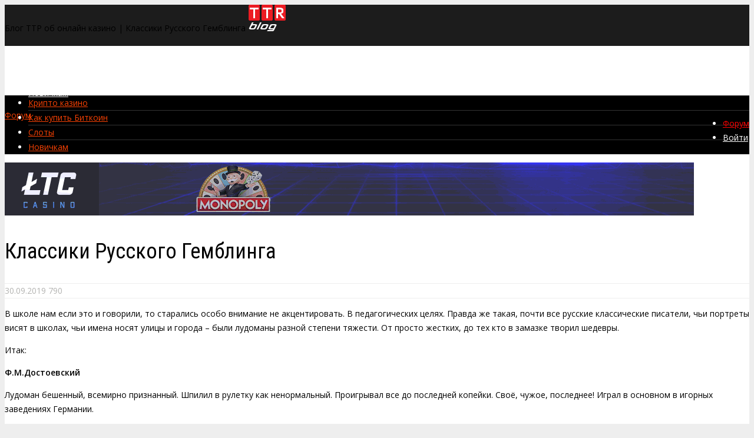

--- FILE ---
content_type: text/html; charset=UTF-8
request_url: https://ttrblog.ru/klassiki-russkogo-gemblinga/
body_size: 19414
content:
<!DOCTYPE html>
<html dir="ltr" lang="ru-RU" id="arve"
	prefix="og: https://ogp.me/ns#" >
<head>
<meta charset="UTF-8">
<meta name="viewport" content="width=device-width, initial-scale=1"><title>Классики Русского Гемблинга</title>
                        <script>
                            /* You can add more configuration options to webfontloader by previously defining the WebFontConfig with your options */
                            if ( typeof WebFontConfig === "undefined" ) {
                                WebFontConfig = new Object();
                            }
                            WebFontConfig['google'] = {families: ['Open+Sans:400,600', 'Roboto+Condensed:400', 'Roboto:400&amp;subset=latin,cyrillic-ext']};

                            (function() {
                                var wf = document.createElement( 'script' );
                                wf.src = 'https://ajax.googleapis.com/ajax/libs/webfont/1.5.3/webfont.js';
                                wf.type = 'text/javascript';
                                wf.async = 'true';
                                var s = document.getElementsByTagName( 'script' )[0];
                                s.parentNode.insertBefore( wf, s );
                            })();
                        </script>
                        
		<!-- All in One SEO 4.4.2 - aioseo.com -->
		<meta name="robots" content="max-image-preview:large" />
		<link rel="canonical" href="https://ttrblog.ru/klassiki-russkogo-gemblinga/" />
		<meta name="generator" content="All in One SEO (AIOSEO) 4.4.2" />
		<meta property="og:locale" content="ru_RU" />
		<meta property="og:site_name" content="Блог ТТР об онлайн казино | На моем блоги вы найдете всю информацию об онлайн казино, слотах, а так же форум игроков." />
		<meta property="og:type" content="article" />
		<meta property="og:title" content="Классики Русского Гемблинга" />
		<meta property="og:url" content="https://ttrblog.ru/klassiki-russkogo-gemblinga/" />
		<meta property="article:published_time" content="2019-09-30T00:48:04+00:00" />
		<meta property="article:modified_time" content="2019-09-30T00:48:04+00:00" />
		<meta name="twitter:card" content="summary" />
		<meta name="twitter:title" content="Классики Русского Гемблинга" />
		<meta name="google" content="nositelinkssearchbox" />
		<script type="application/ld+json" class="aioseo-schema">
			{"@context":"https:\/\/schema.org","@graph":[{"@type":"Article","@id":"https:\/\/ttrblog.ru\/klassiki-russkogo-gemblinga\/#article","name":"\u041a\u043b\u0430\u0441\u0441\u0438\u043a\u0438 \u0420\u0443\u0441\u0441\u043a\u043e\u0433\u043e \u0413\u0435\u043c\u0431\u043b\u0438\u043d\u0433\u0430","headline":"\u041a\u043b\u0430\u0441\u0441\u0438\u043a\u0438 \u0420\u0443\u0441\u0441\u043a\u043e\u0433\u043e \u0413\u0435\u043c\u0431\u043b\u0438\u043d\u0433\u0430","author":{"@id":"https:\/\/ttrblog.ru\/forum\/members\/10508\/#postings#author"},"publisher":{"@id":"https:\/\/ttrblog.ru\/#person"},"image":{"@type":"ImageObject","url":"https:\/\/ttrblog.ru\/wp-content\/uploads\/2019\/09\/the-gambler.jpg","width":200,"height":150},"datePublished":"2019-09-30T00:48:04+03:00","dateModified":"2019-09-30T00:48:04+03:00","inLanguage":"ru-RU","commentCount":1,"mainEntityOfPage":{"@id":"https:\/\/ttrblog.ru\/klassiki-russkogo-gemblinga\/#webpage"},"isPartOf":{"@id":"https:\/\/ttrblog.ru\/klassiki-russkogo-gemblinga\/#webpage"},"articleSection":"\u0411\u0435\u0437 \u0440\u0443\u0431\u0440\u0438\u043a\u0438"},{"@type":"BreadcrumbList","@id":"https:\/\/ttrblog.ru\/klassiki-russkogo-gemblinga\/#breadcrumblist","itemListElement":[{"@type":"ListItem","@id":"https:\/\/ttrblog.ru\/#listItem","position":1,"item":{"@type":"WebPage","@id":"https:\/\/ttrblog.ru\/","name":"Home","description":"\u041d\u0430 \u043c\u043e\u0435\u043c \u0431\u043b\u043e\u0433\u0438 \u0432\u044b \u043d\u0430\u0439\u0434\u0435\u0442\u0435 \u0432\u0441\u044e \u0438\u043d\u0444\u043e\u0440\u043c\u0430\u0446\u0438\u044e \u043e\u0431 \u043e\u043d\u043b\u0430\u0439\u043d \u043a\u0430\u0437\u0438\u043d\u043e, \u0441\u043b\u043e\u0442\u0430\u0445, \u0430 \u0442\u0430\u043a \u0436\u0435 \u0444\u043e\u0440\u0443\u043c \u0438\u0433\u0440\u043e\u043a\u043e\u0432.","url":"https:\/\/ttrblog.ru\/"},"nextItem":"https:\/\/ttrblog.ru\/klassiki-russkogo-gemblinga\/#listItem"},{"@type":"ListItem","@id":"https:\/\/ttrblog.ru\/klassiki-russkogo-gemblinga\/#listItem","position":2,"item":{"@type":"WebPage","@id":"https:\/\/ttrblog.ru\/klassiki-russkogo-gemblinga\/","name":"\u041a\u043b\u0430\u0441\u0441\u0438\u043a\u0438 \u0420\u0443\u0441\u0441\u043a\u043e\u0433\u043e \u0413\u0435\u043c\u0431\u043b\u0438\u043d\u0433\u0430","url":"https:\/\/ttrblog.ru\/klassiki-russkogo-gemblinga\/"},"previousItem":"https:\/\/ttrblog.ru\/#listItem"}]},{"@type":"Person","@id":"https:\/\/ttrblog.ru\/forum\/members\/10508\/#postings#author","url":"https:\/\/ttrblog.ru\/forum\/members\/10508\/#postings","name":"Trifonoff"},{"@type":"Person","@id":"https:\/\/ttrblog.ru\/#person","name":"TTR"},{"@type":"WebPage","@id":"https:\/\/ttrblog.ru\/klassiki-russkogo-gemblinga\/#webpage","url":"https:\/\/ttrblog.ru\/klassiki-russkogo-gemblinga\/","name":"\u041a\u043b\u0430\u0441\u0441\u0438\u043a\u0438 \u0420\u0443\u0441\u0441\u043a\u043e\u0433\u043e \u0413\u0435\u043c\u0431\u043b\u0438\u043d\u0433\u0430","inLanguage":"ru-RU","isPartOf":{"@id":"https:\/\/ttrblog.ru\/#website"},"breadcrumb":{"@id":"https:\/\/ttrblog.ru\/klassiki-russkogo-gemblinga\/#breadcrumblist"},"author":{"@id":"https:\/\/ttrblog.ru\/forum\/members\/10508\/#postings#author"},"creator":{"@id":"https:\/\/ttrblog.ru\/forum\/members\/10508\/#postings#author"},"image":{"@type":"ImageObject","url":"https:\/\/ttrblog.ru\/wp-content\/uploads\/2019\/09\/the-gambler.jpg","@id":"https:\/\/ttrblog.ru\/#mainImage","width":200,"height":150},"primaryImageOfPage":{"@id":"https:\/\/ttrblog.ru\/klassiki-russkogo-gemblinga\/#mainImage"},"datePublished":"2019-09-30T00:48:04+03:00","dateModified":"2019-09-30T00:48:04+03:00"},{"@type":"WebSite","@id":"https:\/\/ttrblog.ru\/#website","url":"https:\/\/ttrblog.ru\/","name":"\u0411\u043b\u043e\u0433 \u0422\u0422\u0420 \u043e\u0431 \u043e\u043d\u043b\u0430\u0439\u043d \u043a\u0430\u0437\u0438\u043d\u043e","description":"\u041d\u0430 \u043c\u043e\u0435\u043c \u0431\u043b\u043e\u0433\u0438 \u0432\u044b \u043d\u0430\u0439\u0434\u0435\u0442\u0435 \u0432\u0441\u044e \u0438\u043d\u0444\u043e\u0440\u043c\u0430\u0446\u0438\u044e \u043e\u0431 \u043e\u043d\u043b\u0430\u0439\u043d \u043a\u0430\u0437\u0438\u043d\u043e, \u0441\u043b\u043e\u0442\u0430\u0445, \u0430 \u0442\u0430\u043a \u0436\u0435 \u0444\u043e\u0440\u0443\u043c \u0438\u0433\u0440\u043e\u043a\u043e\u0432.","inLanguage":"ru-RU","publisher":{"@id":"https:\/\/ttrblog.ru\/#person"}}]}
		</script>
		<!-- All in One SEO -->

<link rel="amphtml" href="https://ttrblog.ru/klassiki-russkogo-gemblinga/amp/" /><link rel='dns-prefetch' href='//s.w.org' />
		<script type="text/javascript">
			window._wpemojiSettings = {"baseUrl":"https:\/\/s.w.org\/images\/core\/emoji\/13.1.0\/72x72\/","ext":".png","svgUrl":"https:\/\/s.w.org\/images\/core\/emoji\/13.1.0\/svg\/","svgExt":".svg","source":{"concatemoji":"https:\/\/ttrblog.ru\/wp-includes\/js\/wp-emoji-release.min.js?ver=5.8.2"}};
			!function(e,a,t){var n,r,o,i=a.createElement("canvas"),p=i.getContext&&i.getContext("2d");function s(e,t){var a=String.fromCharCode;p.clearRect(0,0,i.width,i.height),p.fillText(a.apply(this,e),0,0);e=i.toDataURL();return p.clearRect(0,0,i.width,i.height),p.fillText(a.apply(this,t),0,0),e===i.toDataURL()}function c(e){var t=a.createElement("script");t.src=e,t.defer=t.type="text/javascript",a.getElementsByTagName("head")[0].appendChild(t)}for(o=Array("flag","emoji"),t.supports={everything:!0,everythingExceptFlag:!0},r=0;r<o.length;r++)t.supports[o[r]]=function(e){if(!p||!p.fillText)return!1;switch(p.textBaseline="top",p.font="600 32px Arial",e){case"flag":return s([127987,65039,8205,9895,65039],[127987,65039,8203,9895,65039])?!1:!s([55356,56826,55356,56819],[55356,56826,8203,55356,56819])&&!s([55356,57332,56128,56423,56128,56418,56128,56421,56128,56430,56128,56423,56128,56447],[55356,57332,8203,56128,56423,8203,56128,56418,8203,56128,56421,8203,56128,56430,8203,56128,56423,8203,56128,56447]);case"emoji":return!s([10084,65039,8205,55357,56613],[10084,65039,8203,55357,56613])}return!1}(o[r]),t.supports.everything=t.supports.everything&&t.supports[o[r]],"flag"!==o[r]&&(t.supports.everythingExceptFlag=t.supports.everythingExceptFlag&&t.supports[o[r]]);t.supports.everythingExceptFlag=t.supports.everythingExceptFlag&&!t.supports.flag,t.DOMReady=!1,t.readyCallback=function(){t.DOMReady=!0},t.supports.everything||(n=function(){t.readyCallback()},a.addEventListener?(a.addEventListener("DOMContentLoaded",n,!1),e.addEventListener("load",n,!1)):(e.attachEvent("onload",n),a.attachEvent("onreadystatechange",function(){"complete"===a.readyState&&t.readyCallback()})),(n=t.source||{}).concatemoji?c(n.concatemoji):n.wpemoji&&n.twemoji&&(c(n.twemoji),c(n.wpemoji)))}(window,document,window._wpemojiSettings);
		</script>
		<style type="text/css">
img.wp-smiley,
img.emoji {
	display: inline !important;
	border: none !important;
	box-shadow: none !important;
	height: 1em !important;
	width: 1em !important;
	margin: 0 .07em !important;
	vertical-align: -0.1em !important;
	background: none !important;
	padding: 0 !important;
}
</style>
	<link rel='stylesheet' id='wp-block-library-css'  href='https://ttrblog.ru/wp-includes/css/dist/block-library/style.min.css?ver=5.8.2' type='text/css' media='all' />
<link rel='stylesheet' id='dashicons-css'  href='https://ttrblog.ru/wp-includes/css/dashicons.min.css?ver=5.8.2' type='text/css' media='all' />
<link rel='stylesheet' id='post-views-counter-frontend-css'  href='https://ttrblog.ru/wp-content/plugins/post-views-counter/css/frontend.css?ver=1.3.2' type='text/css' media='all' />
<link rel='stylesheet' id='wpapi-json-reader-css'  href='https://ttrblog.ru/wp-content/plugins/wp-api-json-reader/styles.css?ver=5.8.2' type='text/css' media='all' />
<link rel='stylesheet' id='wpdiscuz-frontend-css-css'  href='https://ttrblog.ru/wp-content/plugins/wpdiscuz/files/css/wpdiscuz.min.css?ver=5.8.2' type='text/css' media='all' />
<link rel='stylesheet' id='wpdiscuz-modal-box-css-css'  href='https://ttrblog.ru/wp-content/plugins/wpdiscuz/files/third-party/modal-box/modal-box.min.css?ver=5.8.2' type='text/css' media='all' />
<link rel='stylesheet' id='wpdiscuz-validator-style-css'  href='https://ttrblog.ru/wp-content/plugins/wpdiscuz/files/css/fv.min.css?ver=5.8.2' type='text/css' media='all' />
<link rel='stylesheet' id='wpdiscuz-tooltipster-style-css'  href='https://ttrblog.ru/wp-content/plugins/wpdiscuz/files/third-party/tooltipster/css/tooltipster.min.css?ver=5.8.2' type='text/css' media='all' />
<link rel='stylesheet' id='xenword-style-css'  href='https://ttrblog.ru/wp-content/plugins/xenword-3.0.2.03/WordPress/includes/../public/css/xenword-public.css?ver=5.8.2' type='text/css' media='all' />
<link rel='stylesheet' id='gp-parent-style-css'  href='https://ttrblog.ru/wp-content/themes/gauge/style.css?ver=5.8.2' type='text/css' media='all' />
<link rel='stylesheet' id='gp-style-css'  href='https://ttrblog.ru/wp-content/themes/gauge-child/style.css?ver=5.8.2' type='text/css' media='all' />
<link rel='stylesheet' id='gp-font-awesome-css'  href='https://ttrblog.ru/wp-content/themes/gauge/lib/fonts/font-awesome/css/font-awesome.min.css?ver=5.8.2' type='text/css' media='all' />
<link rel='stylesheet' id='gp-animations-css'  href='https://ttrblog.ru/wp-content/themes/gauge/lib/css/animations.css?ver=5.8.2' type='text/css' media='all' />
<link rel='stylesheet' id='video-js-css'  href='https://ttrblog.ru/wp-content/plugins/video-embed-thumbnail-generator/video-js/v5/video-js.min.css?ver=5.20.5' type='text/css' media='all' />
<link rel='stylesheet' id='video-js-kg-skin-css'  href='https://ttrblog.ru/wp-content/plugins/video-embed-thumbnail-generator/video-js/v5/kg-video-js-skin.css?ver=4.7.3' type='text/css' media='all' />
<link rel='stylesheet' id='kgvid_video_styles-css'  href='https://ttrblog.ru/wp-content/plugins/video-embed-thumbnail-generator/css/kgvid_styles.css?ver=4.7.3' type='text/css' media='all' />
<link rel='stylesheet' id='crb-template-css'  href='https://ttrblog.ru/wp-content/plugins/cherrylink/css/crb-template-simple-important.css?ver=5.8.2' type='text/css' media='all' />
<link rel='stylesheet' id='crb-template-override-css'  href='https://ttrblog.ru/wp-content/plugins/cherrylink/css/crb-template-admin-options.css?ver=5.8.2' type='text/css' media='all' />
<style id='crb-template-override-inline-css' type='text/css'>

                .crb-container {
                    display: grid !important;
                    grid-template-columns: 1fr 1fr 1fr !important;
                    grid-column-gap: 20px !important; 
                }
                @media screen and (max-width: 40em) {
                .crb-container {
                    grid-template-columns: 1fr 1fr !important;
                    grid-column-gap: 10px !important; 
                }
            }
</style>
<script type='text/javascript' src='https://ttrblog.ru/wp-includes/js/jquery/jquery.min.js?ver=3.6.0' id='jquery-core-js'></script>
<script type='text/javascript' src='https://ttrblog.ru/wp-includes/js/jquery/jquery-migrate.min.js?ver=3.3.2' id='jquery-migrate-js'></script>
<script type='text/javascript' src='https://ttrblog.ru/wp-content/plugins/wpdiscuz/files/js/validator.min.js?ver=1.0.0' id='wpdiscuz-validator-js-js'></script>
<script type='text/javascript' src='https://ttrblog.ru/wp-content/plugins/wpdiscuz/files/js/jquery.cookie.min.js?ver=1.4.1' id='wpdiscuz-cookie-js-js'></script>
<script type='text/javascript' src='https://ttrblog.ru/wp-content/plugins/wpdiscuz/files/third-party/tooltipster/js/jquery.tooltipster.min.js?ver=1.2' id='wpdiscuz-tooltipster-js-js'></script>
<script type='text/javascript' src='https://ttrblog.ru/wp-content/plugins/wpdiscuz/files/js/jquery.autogrowtextarea.min.js?ver=3.0' id='autogrowtextarea-js-js'></script>
<script type='text/javascript' src='https://ttrblog.ru/wp-content/plugins/wpdiscuz/files/js/wc-frontend.min.js?ver=5.8.2' id='wpdiscuz-frontend-js-js'></script>
<script type='text/javascript' id='wpdiscuz-ajax-js-js-extra'>
/* <![CDATA[ */
var wc_ajax_obj = {"url":"https:\/\/ttrblog.ru\/wp-admin\/admin-ajax.php"};
/* ]]> */
</script>
<script type='text/javascript' src='https://ttrblog.ru/wp-content/plugins/wpdiscuz/files/js/wc-ajax.min.js?ver=3.2.6' id='wpdiscuz-ajax-js-js'></script>
            <style type="text/css"> .wc_new_comment{ background:#C50E4F;} #wpcomm .wc_new_comment_and_replies .wc_new_reply{background:#C50E4F;}#wpcomm .wc-form-wrapper{background:#f9f9f9;} #wpcomm .wc_manage_subscribtions {color: #C50E4F; }#wpcomm textarea, #wpcomm input[type="text"], #wpcomm input[type="email"], #wpcomm input[type="password"], #wpcomm input[type="url"]{ border:#d9d9d9 1px solid;}#wpcomm .wc-comment .wc-comment-right{ background:#fefefe;} #wpcomm .wc-reply .wc-comment-right{ background:#f8f8f8; }#wpcomm .wc-comment-text{ font-size:14px;color:#555;} #wpcomm .wc-comment-author{ color:#C50E4F; }#wpcomm .wc-comment-author a{ color:#C50E4F;} #wpcomm .wc-comment-label{ background:#C50E4F; }  #wpcomm .wc-comment-footer a, #wpcomm .wc-comment-footer span.wc_editable_comment,  #wpcomm .wc-comment-footer span.wc_save_edited_comment, #wpcomm span.wc_cancel_edit { color:#666666; }  #wpcomm .wc-comment-footer .wc-vote-result{ background:#666666;} #wpcomm .wc-reply-link, #wpcomm .wc-vote-link, #wpcomm .wc-share-link {color: #666666; }.wc-load-more-submit {border: 1px solid #d9d9d9;} #wc_openModalFormAction > div#wc_response_info a.close {  background: url("https://ttrblog.ru/wp-content/plugins/wpdiscuz/files/img/x.png") no-repeat;}#wpcomm .wc-comment.wc-comment-right.wc_new_loaded_comment {background: rgb(255,250,214);} .comments-area{width:auto; margin: 0 auto;}


#wpcomm .wc-post-author > .wc-comment-right{ background-color: #eafff7!important; } </style>
            <link rel="shortcut icon" href="/favicon.ico" /><link rel="icon" href="/favicon.ico" type="image/vnd.microsoft.icon" /><link rel="icon" type="image/png" href="https://ttrblog.ru/wp-content/uploads/2015/05/favicon3.png" /><style>
#fixed-header-padding{padding-top: 70px;}
#logo img{width: 65px; height: 45px;}
.large-header .gp-container{padding-top: 155px;padding-bottom: 50px;}
.gp-active{color: #5FA2A5;}
.gp-theme #bbpress-forums ul.bbp-lead-topic,.gp-theme #bbpress-forums ul.bbp-topics,.gp-theme #bbpress-forums ul.bbp-forums,.gp-theme #bbpress-forums ul.bbp-replies,.gp-theme #bbpress-forums ul.bbp-search-results,.gp-theme #bbpress-forums li.bbp-header,.gp-theme #bbpress-forums li.bbp-footer,.gp-theme #bbpress-forums li.bbp-ul.forum,.gp-theme #bbpress-forums li.bbp-ul.topic,.gp-theme #bbpress-forums .bbp-forums-list,.gp-theme #bbpress-forums li.bbp-body ul.forum,.gp-theme #bbpress-forums li.bbp-body ul.topic div.bbp-forum-header,.gp-theme div.bbp-topic-header,.gp-theme div.bbp-reply-header{border-color: #eee;}
.score-spinner{
background: #e60000;
background: -moz-linear-gradient(#e63900 0%,#E6730040%);
background: -webkit-gradient(color-stop(0%,#e63900 ), color-stop(40%,#E67300 ));
background: -webkit-linear-gradient(#e63900  0%,#E67300  40%);
background: -o-linear-gradient(#e63900  0%,#E67300  40%);
background: -ms-linear-gradient(#e63900  0%,#E67300 40%);
background: linear-gradient(#e63900  0%,#E67300 40%);
filter: progid:DXImageTransform.Microsoft.gradient( startColorstr="#E67300", endColorstr="#e63900",GradientType=1 );
}
.no-score-clip-1 .score-spinner{
background: #e60000;
background: -moz-linear-gradient(#e60000 0%,#e6390040%);
background: -webkit-gradient(color-stop(0%,#e60000 ), color-stop(40%,#e63900 ));
background: -webkit-linear-gradient(#e60000  0%,#e63900  40%);
background: -o-linear-gradient(#e60000  0%,#e63900  40%);
background: -ms-linear-gradient(#e60000  0%,#e63900 40%);
background: linear-gradient(#e60000  0%,#e63900 40%);
filter: progid:DXImageTransform.Microsoft.gradient( startColorstr="#e63900", endColorstr="#e60000",GradientType=1 );
}
.no-score-clip-2 .score-filler{
background: #e60000;
background: -moz-linear-gradient(#E67300 0%,#e6390040%);
background: -webkit-gradient(color-stop(0%,#E67300 ), color-stop(40%,#e63900 ));
background: -webkit-linear-gradient(#E67300  0%,#e63900  40%);
background: -o-linear-gradient(#E67300  0%,#e63900  40%);
background: -ms-linear-gradient(#E67300  0%,#e63900 40%);
background: linear-gradient(#E67300  0%,#e63900 40%);
filter: progid:DXImageTransform.Microsoft.gradient( startColorstr="#e63900", endColorstr="#E67300",GradientType=1 );
}
select{background-color: #fff;}
.gp-responsive #sidebar{border-color: #ddd;}
.gp-slider .slide-image {
height: 450px;
}@media only screen and (max-width: 1023px) {
	.gp-responsive #main-header {height: 70px!important;}
	.gp-responsive #fixed-header-padding {padding-top: 70px!important;}
	.gp-responsive #logo {margin: 0px 0px 0px 0px; width: 65px; height: 45px;}
	.gp-responsive #logo img {width: 65px; height: 45px;}
	.gp-responsive:not(.gp-no-large-title).gp-header-overlay #mobile-nav {padding-top: 70px;}
	.gp-responsive .large-header .gp-container {
	padding-top: 155px;
	padding-bottom: 50px;
	}
}
@media only screen and (max-width: 767px) {
	.gp-responsive .gp-slider .slide-image {
	height: 200px !important;
	}	
}	
@media only screen and (max-width: 320px) {
	.gp-responsive.gp-theme .woocommerce div.product .woocommerce-tabs ul.tabs li.active a,.gp-responsive.gp-theme .woocommerce #content div.product .woocommerce-tabs ul.tabs li.active a,.gp-responsive.gp-theme.woocommerce-page div.product .woocommerce-tabs ul.tabs li.active a,.gp-responsive.gp-theme.woocommerce-page #content div.product .woocommerce-tabs ul.tabs li.active a {border-color: #ddd;}}
	hr,.gp-theme .woocommerce .widget_price_filter .price_slider_wrapper .ui-widget-content,.gp-theme.woocommerce-page .widget_price_filter .price_slider_wrapper .ui-widget-content {background: #ddd;
}@media only screen and (max-width: 1082px) and (min-width: 1024px) {.gp-responsive.gp-boxed-layout #content,.gp-responsive.gp-no-sidebar.gp-boxed-layout #hub-details,.gp-responsive.gp-fullwidth.gp-boxed-layout #hub-details {width: 550px;}}</style><meta name="generator" content="Powered by Visual Composer - drag and drop page builder for WordPress."/>
<!--[if lte IE 9]><link rel="stylesheet" type="text/css" href="https://ttrblog.ru/wp-content/plugins/js_composer/assets/css/vc_lte_ie9.css" media="screen"><![endif]--><!--[if IE  8]><link rel="stylesheet" type="text/css" href="https://ttrblog.ru/wp-content/plugins/js_composer/assets/css/vc-ie8.css" media="screen"><![endif]-->
<!-- Dynamic Widgets by QURL loaded - http://www.dynamic-widgets.com //-->
<style type="text/css" title="dynamic-css" class="options-output">#logo{margin-top:0;margin-right:0;margin-bottom:0;margin-left:0;}body{background-color:#eee;}#page-wrapper,.post-section-header h3,#reply-title,.gp-theme #bbpress-forums li.bbp-header,.gp-theme #bbpress-forums div.odd,.gp-theme #bbpress-forums ul.odd,.gp-theme #bbpress-forums li.bbp-header,.gp-theme #bbpress-forums li.bbp-footer,.gp-theme #bbpress-forums div.bbp-forum-header,.gp-theme #bbpress-forums div.bbp-topic-header,.gp-theme #bbpress-forums div.bbp-reply-header{background-color:#fff;}body{font-family:"Open Sans";line-height:24px;font-weight:400;font-style:normal;color:#000;font-size:14px;opacity: 1;visibility: visible;-webkit-transition: opacity 0.24s ease-in-out;-moz-transition: opacity 0.24s ease-in-out;transition: opacity 0.24s ease-in-out;}.wf-loading body,{opacity: 0;}.ie.wf-loading body,{visibility: hidden;}a{color:#f84103;}a:hover{color:#5FA2A5;}.filter-menu,.user-review-error,.required,.gp-theme .woocommerce-info a:hover,.gp-theme .woocommerce div.product span.price,.gp-theme .woocommerce div.product p.price,.gp-theme .woocommerce #content div.product span.price,.gp-theme .woocommerce #content div.product p.price,.gp-theme.woocommerce-page div.product span.price,.gp-theme.woocommerce-page div.product p.price,.gp-theme.woocommerce-page #content div.product span.price,.gp-theme.woocommerce-page #content div.product p.price,.gp-theme .woocommerce ul.products li.product .price,.gp-theme.woocommerce-page ul.products li.product .price,.gp-theme .woocommerce .star-rating span:before,.gp-theme.woocommerce-page .star-rating span:before,.gp-theme.woocommerce-page p.stars a:hover:before,.gp-theme.woocommerce-page p.stars a:focus:before,.gp-theme.woocommerce-page p.stars a.active:before,.gp-theme .woocommerce .added:before,.gp-theme.woocommerce-page .added:before,.gp-theme .woocommerce .order_details li strong,.gp-theme.woocommerce-page .order_details li strong,.gp-theme #buddypress div.activity-meta a:hover,.gp-theme #buddypress div.item-list-tabs ul li.selected a span,.gp-theme #buddypress div.item-list-tabs ul li.current a span{color:#f84103;}h1{font-family:"Roboto Condensed";line-height:60px;font-weight:normal;font-style:normal;font-size:48px;opacity: 1;visibility: visible;-webkit-transition: opacity 0.24s ease-in-out;-moz-transition: opacity 0.24s ease-in-out;transition: opacity 0.24s ease-in-out;}.wf-loading h1,{opacity: 0;}.ie.wf-loading h1,{visibility: hidden;}h2{font-family:"Roboto Condensed";line-height:48px;font-weight:400;font-style:normal;font-size:36px;opacity: 1;visibility: visible;-webkit-transition: opacity 0.24s ease-in-out;-moz-transition: opacity 0.24s ease-in-out;transition: opacity 0.24s ease-in-out;}.wf-loading h2,{opacity: 0;}.ie.wf-loading h2,{visibility: hidden;}h3,.blog-small-size .post-item .loop-title{font-family:"Open Sans";line-height:36px;font-weight:400;font-style:normal;font-size:24px;opacity: 1;visibility: visible;-webkit-transition: opacity 0.24s ease-in-out;-moz-transition: opacity 0.24s ease-in-out;transition: opacity 0.24s ease-in-out;}.wf-loading h3,.wf-loading .blog-small-size .post-item .loop-title,{opacity: 0;}.ie.wf-loading h3,.ie.wf-loading .blog-small-size .post-item .loop-title,{visibility: hidden;}h4{font-family:Roboto;line-height:30px;font-weight:400;font-style:normal;font-size:18px;opacity: 1;visibility: visible;-webkit-transition: opacity 0.24s ease-in-out;-moz-transition: opacity 0.24s ease-in-out;transition: opacity 0.24s ease-in-out;}.wf-loading h4,{opacity: 0;}.ie.wf-loading h4,{visibility: hidden;}h5{font-family:Roboto;line-height:24px;font-weight:400;font-style:normal;font-size:16px;opacity: 1;visibility: visible;-webkit-transition: opacity 0.24s ease-in-out;-moz-transition: opacity 0.24s ease-in-out;transition: opacity 0.24s ease-in-out;}.wf-loading h5,{opacity: 0;}.ie.wf-loading h5,{visibility: hidden;}h6{font-family:Roboto;line-height:22px;font-weight:400;font-style:normal;font-size:14px;opacity: 1;visibility: visible;-webkit-transition: opacity 0.24s ease-in-out;-moz-transition: opacity 0.24s ease-in-out;transition: opacity 0.24s ease-in-out;}.wf-loading h6,{opacity: 0;}.ie.wf-loading h6,{visibility: hidden;}.small-header .entry-meta,.page-template-review-template-php .small-header .subtitle,.post-section-header-line,.element-title-line,#comments ol.commentlist li .comment_container,.portfolio-filters,.gp-tablet-portrait #sidebar,.gp-mobile #sidebar,#review-summary,.login-form,.blog-large-size .post-item .post-divider:before{border-top:1px solid #eee;border-bottom:1px solid #eee;}.large-header{background-color:#1c1c1c;background-repeat:no-repeat;background-size:cover;background-attachment:scroll;background-position:center center;}.large-header .entry-title,.large-header .entry-title a{line-height:52px;color:#fff;font-size:46px;opacity: 1;visibility: visible;-webkit-transition: opacity 0.24s ease-in-out;-moz-transition: opacity 0.24s ease-in-out;transition: opacity 0.24s ease-in-out;}.wf-loading .large-header .entry-title,.wf-loading .large-header .entry-title a,{opacity: 0;}.ie.wf-loading .large-header .entry-title,.ie.wf-loading .large-header .entry-title a,{visibility: hidden;}.large-header .subtitle{line-height:21px;color:#fff;font-size:15px;opacity: 1;visibility: visible;-webkit-transition: opacity 0.24s ease-in-out;-moz-transition: opacity 0.24s ease-in-out;transition: opacity 0.24s ease-in-out;}.wf-loading .large-header .subtitle,{opacity: 0;}.ie.wf-loading .large-header .subtitle,{visibility: hidden;}.page-header .entry-title.has-subtitle:after{border-top:1px solid #fff;}#sidebar .widgettitle{font-family:"Open Sans";line-height:22px;font-weight:600;font-style:normal;color:#000;font-size:14px;opacity: 1;visibility: visible;-webkit-transition: opacity 0.24s ease-in-out;-moz-transition: opacity 0.24s ease-in-out;transition: opacity 0.24s ease-in-out;}.wf-loading #sidebar .widgettitle,{opacity: 0;}.ie.wf-loading #sidebar .widgettitle,{visibility: hidden;}.slide-caption-title,.featured-caption-title{color:#ffffff;}.slide-caption-text,.featured-caption-text{color:#f2f2f2;}blockquote{background-color:#e2e2e2;}blockquote{font-family:"Open Sans";line-height:26px;font-weight:400;font-style:normal;color:#000000;font-size:16px;opacity: 1;visibility: visible;-webkit-transition: opacity 0.24s ease-in-out;-moz-transition: opacity 0.24s ease-in-out;transition: opacity 0.24s ease-in-out;}.wf-loading blockquote,{opacity: 0;}.ie.wf-loading blockquote,{visibility: hidden;}.gp-theme .wpb_content_element .wpb_tabs_nav li,.gp-theme .wpb_content_element .wpb_accordion_wrapper .wpb_accordion_header{background-color:#fff;}.gp-theme .wpb_content_element .wpb_tabs_nav li.ui-tabs-active,.gp-theme .wpb_content_element .wpb_tabs_nav li:hover,.gp-theme .wpb_content_element .wpb_accordion_wrapper .wpb_accordion_header.ui-state-active{background-color:#F84103;}.gp-theme .wpb_tabs.wpb_content_element .wpb_tabs_nav{border-bottom:3px solid #F84103;}.gp-theme .wpb_content_element .wpb_tabs_nav li a,.gp-theme .wpb_accordion .wpb_accordion_wrapper .wpb_accordion_header a,.gp-theme .wpb_accordion .wpb_accordion_wrapper .ui-state-default .ui-icon:before{color:#333333;}.gp-theme .wpb_content_element .wpb_tabs_nav li a:hover,.gp-theme .wpb_content_element .wpb_tabs_nav li.ui-tabs-active a,.gp-theme .wpb_content_element .wpb_accordion_wrapper .wpb_accordion_header.ui-state-active a,.gp-theme .wpb_accordion .wpb_accordion_wrapper .ui-state-active .ui-icon:before{color:#ffffff;}#top-header{background-color:#000;}#top-header{border-bottom:1px solid #292929;}#left-top-nav .menu > li > a{font-family:"Open Sans";font-weight:400;font-style:normal;color:#fff;font-size:12px;opacity: 1;visibility: visible;-webkit-transition: opacity 0.24s ease-in-out;-moz-transition: opacity 0.24s ease-in-out;transition: opacity 0.24s ease-in-out;}.wf-loading #left-top-nav .menu > li > a,{opacity: 0;}.ie.wf-loading #left-top-nav .menu > li > a,{visibility: hidden;}#left-top-nav .menu > li > a{color:#fff;}#left-top-nav .menu > li > a:hover{color:#f84103;}#top-header .social-icons a{font-size:14px;opacity: 1;visibility: visible;-webkit-transition: opacity 0.24s ease-in-out;-moz-transition: opacity 0.24s ease-in-out;transition: opacity 0.24s ease-in-out;}.wf-loading #top-header .social-icons a,{opacity: 0;}.ie.wf-loading #top-header .social-icons a,{visibility: hidden;}#top-header .social-icons a{color:#555555;}#top-header .social-icons a:hover{color:#eeeeee;}#top-header #cart-button{color:#fff;}#top-header #cart-button:hover{color:#f84103;}#right-top-nav .menu > li{font-family:"Open Sans";font-weight:400;font-style:normal;font-size:12px;opacity: 1;visibility: visible;-webkit-transition: opacity 0.24s ease-in-out;-moz-transition: opacity 0.24s ease-in-out;transition: opacity 0.24s ease-in-out;}.wf-loading #right-top-nav .menu > li,{opacity: 0;}.ie.wf-loading #right-top-nav .menu > li,{visibility: hidden;}#right-top-nav .menu > li > a{color:#f84103;}#right-top-nav .menu > li > a:hover{color:#fff;}#main-header{background-color:transparent;}.gp-desktop #main-header.header-small,.gp-desktop.gp-header-noresize #main-header.header-large,.gp-no-large-title #main-header{background-color:#1c1c1c;}#main-header{border-bottom:0px solid inherit;}#main-header{height:70px;}#main-nav .menu > li{font-family:"Open Sans";font-weight:400;font-style:normal;color:#fff;font-size:14px;opacity: 1;visibility: visible;-webkit-transition: opacity 0.24s ease-in-out;-moz-transition: opacity 0.24s ease-in-out;transition: opacity 0.24s ease-in-out;}.wf-loading #main-nav .menu > li,{opacity: 0;}.ie.wf-loading #main-nav .menu > li,{visibility: hidden;}#main-nav .menu > li > a{color:#fff;}#main-nav .menu > li > a:hover{color:#f84103;}.nav .sub-menu,.nav .menu li .menu-tabs li:hover, .nav .menu li .menu-tabs li.selected{background-color:#f1f1f1;}.nav .menu > li.menu-item-has-children > a:hover:after,.nav .menu > li.menu-item-has-children:hover > a:after,.nav .menu > li.tab-content-menu > a:hover:after,.nav .menu > li.tab-content-menu:hover > a:after,.nav .menu > li.content-menu > a:hover:after,.nav .menu > li.content-menu:hover > a:after{color:#f1f1f1;}.nav .sub-menu li a:hover{background-color:#f1f1f1;}.nav .sub-menu li{border-top:1px solid #dddddd;}.nav .sub-menu li{font-family:"Open Sans";font-weight:400;font-style:normal;color:#000;font-size:14px;opacity: 1;visibility: visible;-webkit-transition: opacity 0.24s ease-in-out;-moz-transition: opacity 0.24s ease-in-out;transition: opacity 0.24s ease-in-out;}.wf-loading .nav .sub-menu li,{opacity: 0;}.ie.wf-loading .nav .sub-menu li,{visibility: hidden;}.nav .sub-menu li a{color:#000;}.nav .sub-menu li a:hover{color:#f84103;}.nav .megamenu > .sub-menu > li > a{color:#f84103;}.nav .megamenu > .sub-menu > li{border-left:1px solid #dddddd;}.nav .dropdown-icon{color:#f84103;}.menu-tabs{background-color:#333;}.nav .menu li .menu-tabs li{color:#ffffff;}.nav .menu li .menu-tabs li:hover,.nav .menu li .menu-tabs li.selected{color:#333333;}#main-header .s{background-color:#eee;}#main-header .s{border-top:1px solid #fff;border-bottom:1px solid #fff;border-left:1px solid #fff;border-right:1px solid #fff;}#main-header .s{color:#000;font-size:12px;opacity: 1;visibility: visible;-webkit-transition: opacity 0.24s ease-in-out;-moz-transition: opacity 0.24s ease-in-out;transition: opacity 0.24s ease-in-out;}.wf-loading #main-header .s,{opacity: 0;}.ie.wf-loading #main-header .s,{visibility: hidden;}#main-header .searchsubmit{background-color:transparent;}#main-header .searchsubmit:hover{background-color:transparent;}#main-header .searchsubmit{border-top:0px solid inherit;border-bottom:0px solid inherit;border-left:0px solid inherit;border-right:0px solid inherit;}#main-header .searchsubmit{color:#f84103;font-size:12px;opacity: 1;visibility: visible;-webkit-transition: opacity 0.24s ease-in-out;-moz-transition: opacity 0.24s ease-in-out;transition: opacity 0.24s ease-in-out;}.wf-loading #main-header .searchsubmit,{opacity: 0;}.ie.wf-loading #main-header .searchsubmit,{visibility: hidden;}#main-header .searchsubmit:hover{color:#f84103;}#header-mobile-nav-button{color:#f84103;}#mobile-nav{background-color:#000;}#mobile-nav li{color:#ffffff;}#mobile-nav .menu > li > a{color:#f84103;}#mobile-nav .menu > li > a:hover{color:#fff;}#mobile-nav .sub-menu li a{color:#fff;}#mobile-nav .sub-menu li a:hover{color:#f84103;}#mobile-nav .megamenu > .sub-menu > li > a{color:#f84103;}#mobile-nav li a:hover{background-color:#000;}#mobile-nav li{border-top:1px solid #333333;}.mobile-dropdown-icon{background-color:#1d1d1d;}li.gp-active > .mobile-dropdown-icon{background-color:#333;}#mobile-nav .s{background-color:#eee;}#mobile-nav .s{border-top:1px solid #fff;border-bottom:1px solid #fff;border-left:1px solid #fff;border-right:1px solid #fff;}#mobile-nav .s{color:#000;font-size:14px;opacity: 1;visibility: visible;-webkit-transition: opacity 0.24s ease-in-out;-moz-transition: opacity 0.24s ease-in-out;transition: opacity 0.24s ease-in-out;}.wf-loading #mobile-nav .s,{opacity: 0;}.ie.wf-loading #mobile-nav .s,{visibility: hidden;}#mobile-nav .searchsubmit{background-color:transparent;}#mobile-nav .searchsubmit:hover{background-color:transparent;}#mobile-nav .searchsubmit{border-top:0px solid inherit;border-bottom:0px solid inherit;border-left:0px solid inherit;border-right:0px solid inherit;}#mobile-nav .searchsubmit{color:#f84103;font-size:14px;opacity: 1;visibility: visible;-webkit-transition: opacity 0.24s ease-in-out;-moz-transition: opacity 0.24s ease-in-out;transition: opacity 0.24s ease-in-out;}.wf-loading #mobile-nav .searchsubmit,{opacity: 0;}.ie.wf-loading #mobile-nav .searchsubmit,{visibility: hidden;}#mobile-nav .searchsubmit:hover{color:#f84103;}.small-header .entry-title{line-height:48px;color:#000;font-size:36px;opacity: 1;visibility: visible;-webkit-transition: opacity 0.24s ease-in-out;-moz-transition: opacity 0.24s ease-in-out;transition: opacity 0.24s ease-in-out;}.wf-loading .small-header .entry-title,{opacity: 0;}.ie.wf-loading .small-header .entry-title,{visibility: hidden;}.small-header .subtitle{line-height:32px;color:#888;font-size:20px;opacity: 1;visibility: visible;-webkit-transition: opacity 0.24s ease-in-out;-moz-transition: opacity 0.24s ease-in-out;transition: opacity 0.24s ease-in-out;}.wf-loading .small-header .subtitle,{opacity: 0;}.ie.wf-loading .small-header .subtitle,{visibility: hidden;}.post-section-header h3{color:#000000;}.single-post .entry-meta,.single-post .entry-meta a,.wp-caption-text,#breadcrumbs,#breadcrumbs a{color:#B3B3B1;}.single-post .meta-tags,.single-post .meta-tags a{color:#B3B3B1;}.author-info{background-color:#f8f8f8;}.author-info{color:#000000;}.author-info{border-bottom:1px solid #eee;}.related-wrapper .no-thumbnail{background-color:#eee;}.related-wrapper .thumbnail-icon{color:#B3B3B1;}.related-wrapper .loop-title{line-height:22px;font-size:16px;opacity: 1;visibility: visible;-webkit-transition: opacity 0.24s ease-in-out;-moz-transition: opacity 0.24s ease-in-out;transition: opacity 0.24s ease-in-out;}.wf-loading .related-wrapper .loop-title,{opacity: 0;}.ie.wf-loading .related-wrapper .loop-title,{visibility: hidden;}.related-wrapper .entry-meta,.related-wrapper .entry-meta a{color:#B3B3B1;}.blog-standard-size .loop-title{line-height:26px;font-size:18px;opacity: 1;visibility: visible;-webkit-transition: opacity 0.24s ease-in-out;-moz-transition: opacity 0.24s ease-in-out;transition: opacity 0.24s ease-in-out;}.wf-loading .blog-standard-size .loop-title,{opacity: 0;}.ie.wf-loading .blog-standard-size .loop-title,{visibility: hidden;}.blog-small-size .loop-title{line-height:18px;font-size:14px;opacity: 1;visibility: visible;-webkit-transition: opacity 0.24s ease-in-out;-moz-transition: opacity 0.24s ease-in-out;transition: opacity 0.24s ease-in-out;}.wf-loading .blog-small-size .loop-title,{opacity: 0;}.ie.wf-loading .blog-small-size .loop-title,{visibility: hidden;}.blog-large-size .loop-title{line-height:42px;font-size:30px;opacity: 1;visibility: visible;-webkit-transition: opacity 0.24s ease-in-out;-moz-transition: opacity 0.24s ease-in-out;transition: opacity 0.24s ease-in-out;}.wf-loading .blog-large-size .loop-title,{opacity: 0;}.ie.wf-loading .blog-large-size .loop-title,{visibility: hidden;}.loop-title a,.edit-review-form button,.delete-review-form button{color:#f84103;}.loop-title a:hover,.edit-review-form button:hover,.delete-review-form button:hover{color:#000;}.entry-meta,.entry-meta a{color:#B3B3B1;}.meta-tags,.meta-tags a{color:#B3B3B1;}.blog-masonry .post-item{background-color:#1c1c1c;}.blog-masonry .loop-title a{color:#f84103;}.blog-masonry .loop-title a:hover{color:#fff;}.blog-masonry .entry-content{color:#ffffff;}.blog-masonry .entry-meta,.blog-masonry .entry-meta a{color:#B3B3B1;}.blog-masonry .meta-tags,.blog-masonry .meta-tags a{color:#B3B3B1;}.post-item:before,.post-thumbnail:before{background-color:#1c1c1c;}.post-item:before,.post-thumbnail:before{color:#ffffff;}.thumbnail-header .loop-title{line-height:26px;font-size:16px;opacity: 1;visibility: visible;-webkit-transition: opacity 0.24s ease-in-out;-moz-transition: opacity 0.24s ease-in-out;transition: opacity 0.24s ease-in-out;}.wf-loading .thumbnail-header .loop-title,{opacity: 0;}.ie.wf-loading .thumbnail-header .loop-title,{visibility: hidden;}.thumbnail-header .loop-title,.ranking-wrapper .loop-title a{color:#fff;}.thumbnail-header .loop-title:hover,.ranking-wrapper .loop-title a:hover{color:#fff;}.hub-award{background-color:#f84103;}ul.page-numbers .page-numbers{background-color:#333333;}ul.page-numbers .page-numbers:hover,ul.page-numbers .page-numbers.current,ul.page-numbers > span.page-numbers{background-color:#F84103;}ul.page-numbers .page-numbers{color:#ffffff;}.hub-header,.hub-header a{color:#ffffff;}#hub-tabs{background-color:#1c1c1c;}#hub-tabs{border-top:2px solid #f84103;}#hub-tabs li{border-bottom:1px solid #323232;border-left:1px solid #323232;border-right:1px solid #323232;}#hub-tabs li a,#hub-tabs-mobile-nav-button span{font-family:"Open Sans";line-height:21px;font-weight:600;font-style:normal;color:#fff;font-size:13px;opacity: 1;visibility: visible;-webkit-transition: opacity 0.24s ease-in-out;-moz-transition: opacity 0.24s ease-in-out;transition: opacity 0.24s ease-in-out;}.wf-loading #hub-tabs li a,.wf-loading #hub-tabs-mobile-nav-button span,{opacity: 0;}.ie.wf-loading #hub-tabs li a,.ie.wf-loading #hub-tabs-mobile-nav-button span,{visibility: hidden;}#hub-tabs li a:hover,#hub-tabs li.current_page_item a{background-color:#f84103;}#hub-details{background-color:#1c1c1c;}#hub-details, #hub-details a, #hub-details h2{color:#ffffff;}.element-title h3{color:#f84103;}.see-all-link a{color:#000;}.see-all-link a:hover{color:#f84103;}.gp-hub-child-page .small-header .entry-title{line-height:38px;color:#000;font-size:26px;opacity: 1;visibility: visible;-webkit-transition: opacity 0.24s ease-in-out;-moz-transition: opacity 0.24s ease-in-out;transition: opacity 0.24s ease-in-out;}.wf-loading .gp-hub-child-page .small-header .entry-title,{opacity: 0;}.ie.wf-loading .gp-hub-child-page .small-header .entry-title,{visibility: hidden;}#review-summary{background-color:#1c1c1c;}#review-summary{color:#ffffff;}.points-wrapper .good-points li i{color:#f84103;}.points-wrapper .bad-points li i{color:#5fa2a5;}#review-summary .rating-text,#featured-wrapper .rating-text,.hub-header .rating-text,#homepage-slider .rating-text{color:#ffffff;}.post-item .rating-text{color:#000000;}.your-rating-score,.user-reviews-link:hover{color:#f84103;}.post-item .average-rating{background-color:#f84103;}.portfolio-item .loop-title,.portfolio-item .loop-title a{line-height:32px;font-size:20px;opacity: 1;visibility: visible;-webkit-transition: opacity 0.24s ease-in-out;-moz-transition: opacity 0.24s ease-in-out;transition: opacity 0.24s ease-in-out;}.wf-loading .portfolio-item .loop-title,.wf-loading .portfolio-item .loop-title a,{opacity: 0;}.ie.wf-loading .portfolio-item .loop-title,.ie.wf-loading .portfolio-item .loop-title a,{visibility: hidden;}.portfolio-columns-5 .portfolio-item .loop-title,.portfolio-columns-5 .portfolio-item .loop-title a,.portfolio-columns-6 .portfolio-item .loop-title,.portfolio-columns-6 .portfolio-item .loop-title a{line-height:28px;font-size:16px;opacity: 1;visibility: visible;-webkit-transition: opacity 0.24s ease-in-out;-moz-transition: opacity 0.24s ease-in-out;transition: opacity 0.24s ease-in-out;}.wf-loading .portfolio-columns-5 .portfolio-item .loop-title,.wf-loading .portfolio-columns-5 .portfolio-item .loop-title a,.wf-loading .portfolio-columns-6 .portfolio-item .loop-title,.wf-loading .portfolio-columns-6 .portfolio-item .loop-title a,{opacity: 0;}.ie.wf-loading .portfolio-columns-5 .portfolio-item .loop-title,.ie.wf-loading .portfolio-columns-5 .portfolio-item .loop-title a,.ie.wf-loading .portfolio-columns-6 .portfolio-item .loop-title,.ie.wf-loading .portfolio-columns-6 .portfolio-item .loop-title a,{visibility: hidden;}input,textarea,select{background-color:#fff;}input,textarea,select{border-top:1px solid #ddd;border-bottom:1px solid #ddd;border-left:1px solid #ddd;border-right:1px solid #ddd;}input,textarea,select{font-family:"Open Sans";font-weight:400;font-style:normal;color:#000;font-size:13px;opacity: 1;visibility: visible;-webkit-transition: opacity 0.24s ease-in-out;-moz-transition: opacity 0.24s ease-in-out;transition: opacity 0.24s ease-in-out;}.wf-loading input,.wf-loading textarea,.wf-loading select,{opacity: 0;}.ie.wf-loading input,.ie.wf-loading textarea,.ie.wf-loading select,{visibility: hidden;}input[type="button"],input[type="submit"],input[type="reset"],button,.button{background-color:#F84103;}input[type="button"]:hover,input[type="submit"]:hover,input[type="reset"]:hover,button:hover,.button:hover{background-color:#5fa2a5;}input[type="button"],input[type="submit"],input[type="reset"],button,.button{border-top:0px solid inherit;border-bottom:0px solid inherit;border-left:0px solid inherit;border-right:0px solid inherit;}input[type="button"],input[type="submit"],input[type="reset"],button,.button{font-family:"Open Sans";font-weight:600;font-style:normal;color:#fff;font-size:13px;opacity: 1;visibility: visible;-webkit-transition: opacity 0.24s ease-in-out;-moz-transition: opacity 0.24s ease-in-out;transition: opacity 0.24s ease-in-out;}.wf-loading input[type="button"],.wf-loading input[type="submit"],.wf-loading input[type="reset"],.wf-loading button,.wf-loading .button,{opacity: 0;}.ie.wf-loading input[type="button"],.ie.wf-loading input[type="submit"],.ie.wf-loading input[type="reset"],.ie.wf-loading button,.ie.wf-loading .button,{visibility: hidden;}input[type="button"]:hover,input[type="submit"]:hover,input[type="reset"]:hover,button:hover,.button:hover{color:#ffffff;}#footer-widgets{background-color:#1c1c1c;}#footer-3d{background-color:#333;}.footer-widget .widgettitle{font-family:"Open Sans";line-height:22px;font-weight:400;font-style:normal;color:#fff;font-size:18px;opacity: 1;visibility: visible;-webkit-transition: opacity 0.24s ease-in-out;-moz-transition: opacity 0.24s ease-in-out;transition: opacity 0.24s ease-in-out;}.wf-loading .footer-widget .widgettitle,{opacity: 0;}.ie.wf-loading .footer-widget .widgettitle,{visibility: hidden;}.footer-widget{font-family:"Open Sans";line-height:23px;font-weight:400;font-style:normal;color:#fff;font-size:15px;opacity: 1;visibility: visible;-webkit-transition: opacity 0.24s ease-in-out;-moz-transition: opacity 0.24s ease-in-out;transition: opacity 0.24s ease-in-out;}.wf-loading .footer-widget,{opacity: 0;}.ie.wf-loading .footer-widget,{visibility: hidden;}.footer-widget a{color:#ddd;}.footer-widget a:hover{color:#f84103;}.gp-footer-larger-first-col .footer-1{background-color:#f84103;}.first-widget-bend{background-color:#F5612E;}.gp-footer-larger-first-col .footer-1 .widgettitle{font-family:"Open Sans";line-height:22px;font-weight:400;font-style:normal;color:#fff;font-size:18px;opacity: 1;visibility: visible;-webkit-transition: opacity 0.24s ease-in-out;-moz-transition: opacity 0.24s ease-in-out;transition: opacity 0.24s ease-in-out;}.wf-loading .gp-footer-larger-first-col .footer-1 .widgettitle,{opacity: 0;}.ie.wf-loading .gp-footer-larger-first-col .footer-1 .widgettitle,{visibility: hidden;}.gp-footer-larger-first-col .footer-1{font-family:"Open Sans";line-height:23px;font-weight:400;font-style:normal;color:#fff;font-size:15px;opacity: 1;visibility: visible;-webkit-transition: opacity 0.24s ease-in-out;-moz-transition: opacity 0.24s ease-in-out;transition: opacity 0.24s ease-in-out;}.wf-loading .gp-footer-larger-first-col .footer-1,{opacity: 0;}.ie.wf-loading .gp-footer-larger-first-col .footer-1,{visibility: hidden;}.gp-footer-larger-first-col .footer-1 a{color:#fff;}.gp-footer-larger-first-col .footer-1 a:hover{color:#000;}#copyright{background-color:#000;}#copyright{font-family:"Open Sans";line-height:14px;font-weight:400;font-style:normal;color:#888;font-size:14px;opacity: 1;visibility: visible;-webkit-transition: opacity 0.24s ease-in-out;-moz-transition: opacity 0.24s ease-in-out;transition: opacity 0.24s ease-in-out;}.wf-loading #copyright,{opacity: 0;}.ie.wf-loading #copyright,{visibility: hidden;}#copyright a{color:#888;}#copyright a:hover{color:#ddd;}#toTop{background-color:#000;}#toTop{color:#ffffff;}</style><noscript><style> .wpb_animate_when_almost_visible { opacity: 1; }</style></noscript>

<!-- Yandex.Metrika counter -->
<script type="text/javascript" >
   (function(m,e,t,r,i,k,a){m[i]=m[i]||function(){(m[i].a=m[i].a||[]).push(arguments)};
   m[i].l=1*new Date();k=e.createElement(t),a=e.getElementsByTagName(t)[0],k.async=1,k.src=r,a.parentNode.insertBefore(k,a)})
   (window, document, "script", "https://mc.yandex.ru/metrika/tag.js", "ym");

   ym(54394978, "init", {
        clickmap:true,
        trackLinks:true,
        accurateTrackBounce:true
   });
</script>
<noscript><div><img src="https://mc.yandex.ru/watch/54394978" style="position:absolute; left:-9999px;" alt="" /></div></noscript>
<!-- /Yandex.Metrika counter -->
</head>

<body class="post-template-default single single-post postid-42706 single-format-standard wpb-js-composer js-comp-ver-4.7 vc_responsive gp-theme gp-boxed-layout gp-responsive gp-no-retina gp-normal-scrolling gp-back-to-top gp-relative-header gp-header-resize gp-header-standard gp-header-no-overlay gp-main-header gp-search-disabled gp-no-large-title gp-right-sidebar">



	
	<div id="page-wrapper">

		
		<header id="main-header">

			<div class="gp-container">
	
				<div id="logo">
					<span class="logo-details">Блог ТТР об онлайн казино | Классики Русского Гемблинга</span>
											<a href="https://ttrblog.ru" title="Блог ТТР об онлайн казино">
							<img src="https://ttrblog.ru/wp-content/uploads/2016/10/ttr_blog_logo2.png" alt="Блог ТТР об онлайн казино" width="65" height="45" />
						</a>
									</div>

									<nav id="main-nav" class="nav">
						<ul id="menu-gauge-primary-menu" class="menu"><li id="nav-menu-item-49006" class="standard-menu columns-1  main-menu-item  menu-item-even menu-item-depth-0 menu-item menu-item-type-custom menu-item-object-custom"><a href="https://www.ethcasino.io" class="menu-link main-menu-link">Крипто казино</a></li>
<li id="nav-menu-item-48276" class="standard-menu columns-1  main-menu-item  menu-item-even menu-item-depth-0 menu-item menu-item-type-custom menu-item-object-custom"><a href="https://ttrcoin.com/kak-kupit-bitkoin-za-rubli-s-bankovskoy-karty-i-qiwi-v-2021-godu-podrobnaya-instrukciya.12775/" class="menu-link main-menu-link">Как купить Биткоин</a></li>
<li id="nav-menu-item-30541" class="standard-menu columns-1  main-menu-item  menu-item-even menu-item-depth-0 menu-item menu-item-type-post_type menu-item-object-page"><a href="https://ttrblog.ru/slots/" class="menu-link main-menu-link">Слоты</a></li>
<li id="nav-menu-item-30765" class="standard-menu columns-1  main-menu-item  menu-item-even menu-item-depth-0 menu-item menu-item-type-post_type menu-item-object-page"><a href="https://ttrblog.ru/faq-online-casino/" class="menu-link main-menu-link">Новичкам</a></li>
</ul>						<a id="header-mobile-forum-button" href="/forum/">Форум</a>
<a id="gp-mobile-nav-button"></a>

<ul class="menu" style="float: right;">
<li class="standard-menu columns-1 main-menu-item menu-item-even menu-item-depth-0 menu-item menu-item-type-post_type menu-item-object-page">
<a class="menu-link main-menu-link" href="/forum/" style="color: red">Форум</a>
</li>
<li class="standard-menu columns-1 main-menu-item menu-item-even menu-item-depth-0 menu-item menu-item-type-post_type menu-item-object-page">
<a class="menu-link main-menu-link fa-sign-in fa" href="/forum/login">Войти</a>
</li>
</ul>
					</nav>
				
							
				

			</div>
	
		</header><!-- END HEADER -->

		<div id="fixed-header-padding"></div>

		<nav id="mobile-nav">
						<ul class="menu"><li id="menu-item-49006" class="menu-item menu-item-type-custom menu-item-object-custom menu-item-49006"><a href="https://www.ethcasino.io">Крипто казино</a></li>
<li id="menu-item-48276" class="menu-item menu-item-type-custom menu-item-object-custom menu-item-48276"><a href="https://ttrcoin.com/kak-kupit-bitkoin-za-rubli-s-bankovskoy-karty-i-qiwi-v-2021-godu-podrobnaya-instrukciya.12775/">Как купить Биткоин</a></li>
<li id="menu-item-30541" class="menu-item menu-item-type-post_type menu-item-object-page menu-item-30541"><a href="https://ttrblog.ru/slots/">Слоты</a></li>
<li id="menu-item-30765" class="menu-item menu-item-type-post_type menu-item-object-page menu-item-30765"><a href="https://ttrblog.ru/faq-online-casino/">Новичкам</a></li>
</ul>		</nav><!-- END MOBILE MENU -->

<div class="banner_tops" id="content-wrapper">

				<a href="https://www.ltccasino.io" target="_blank"><img alt="Litecoin Casino" src="https://ttrblog.ru/forum/data/Siropu/images/1618e7bb830fd2.gif"></a>
	</div>



		
			
			
				
			
	
	<div id="content-wrapper" class="gp-container">

		<div id="content">

			<article class="post-content post-42706 post type-post status-publish format-standard has-post-thumbnail category-bez-rubriki">
	
				<header class="entry-header small-header">

					<h1 class="entry-title">Классики Русского Гемблинга</h1>

					
					
	<div class="entry-meta">
	
		
		<span class="meta-date">30.09.2019</span>
			
		<span class="meta-views">790 </span>
				
				
	</div><!-- END ENTRY META -->


					
				</header>
		
				<div class="entry-content">

						

					
					
						<div class="post-item-content image-above"><p>В школе нам если это и говорили, то старались особо внимание не акцентировать. В педагогических целях. Правда же такая, почти все русские классические писатели, чьи портреты висят в школах, чьи имена носят улицы и города – были лудоманы разной степени тяжести. От просто жестких, до тех кто в замазке творил шедевры.</p>
<p>Итак:</p>
<p><strong>Ф.М.Достоевский </strong></p>
<p>Лудоман бешенный, всемирно признанный. Шпилил в рулетку как ненормальный. Проигрывал все до последней копейки. Своё, чужое, последнее! Играл в основном в игорных заведениях Германии. </p>
<p>Причем, как следует из его писем, классик одно время сливал деньги по всем известной псевдо-выигрышной системе, по Мартингейлу. Он дожидался выпада одного цвета три раза подряд, после чего начинал делать ставки на противоположный цвет, удваиваясь при проигрыше. Понятно, что все сливал в итоге.</p>
<p>Большинство его гениальных произведения – результат безудержной лудки. Проигравшись в пух и прах, получив громадны долги – в Ф.М.Достоевском включалось качество характерное для многих лудоманов. «Преступление и наказание» как появилось? Да очень просто. Федор Михайлович пролудил все деньги, и срочно понадобились деньги для продолжения. Вот взял и написал. И так почти со всеми другими книжками.</p>
<p>У этого безусловно классика литературы есть и книга посвященная только игре. Называется «Игрок». Написано с самого себя.</p>
<p>В книге есть небольшой нюанс, который, читатели могут продемонстрировать в обществе, выставив себя глубокими знатоками литературы.</p>
<p>Дело в том, что вся книга «Игрок» строится вокруг игры в рулетку. Французскую рулетку. Вопрос такой, а на чем поднял окончательно деньги главный герой «Игрока», прежде чем свалился в штопор окончательной и глубочайшей замазки?</p>
<p>99% кто читал книгу ответят «на рулетке». И неправильно. Когда главный герой сорвал куш, он полностью разорил стол рулетки за которым играл, и далее перешел играть на стол для trente-et-quarante (30 и 40). Это старинная французская карточная казиношная игра, раньше была очень популярна в Европе. Сейчас про нее почти все забыли, можно найти вроде тока в Монте-Карло в современные дни.</p>
<p>Так что вывод парадоксален. Каким бы гемблинг не был злом, но мир бы не увидел многих известных произведений, если бы Федор Михайлович не лудил бы.</p>
<p><strong>А.С.Пушкин</strong></p>
<p>«Наше Все» Александр Сергеевич, играть любил. Сцены карточной игры появляются во многих его произведениях. А в “Капитанской дочке” мы можем найти и сцену азартной игры на бильярде.</p>
<p>В реальности, кстати, Александр Сергеевич любил играть не только в карты, но и жизнью. +20 дуэлей, тому подтверждение. Причем один раз он бросил вызов за то, что его обвинили в шулерской игре.</p>
<p>У Пушкина есть всем известное произведение, сюжет которого целиком построен вокруг азартной игры. Это «Пиковая Дама». </p>
<p>Кроме того, у Александра Сергеевича много сюжетов крутятся вокруг игры с жизнью человека. Рекомендую повесть «Выстрел». Карточная азартная игра переросла в дуэль, из-за гипертрофированных представлений о чести. Таков был литературный замысел писателя. Дуэль была своего рода продолжением карточного поединка.</p>
<p>В повести есть сильный момент, когда, один из участников дуэли завтракает черешней под дулом пистолета, который, должен выстрелить. Взято из реальной жизни, из жизни самого Александра Сергеевича. </p>
<p>А.С.Пушкин был игрок в полном смысле этого слова. Не лудоман, а именно игрок с большой буквы. Человек, который, не боялся ставить на кон не только деньги, но и собственную жизнь. В том числе, и ради защиты чести близких ему людей. За что собственно его и помним.</p>
<p><strong>Л.Н.Толстой</strong></p>
<p>Лев Николаевич был знатным гемблером. Будучи офицером на военной службе, по слухам один раз успел проиграть, а затем обратно отыграть свое родовое имение.</p>
<p>В это можно верить или не верить, но достаточно почитать произведения Льва Николаевича, чтобы понять. Человек знал, что такое замазка по собственному опыту. Человек не знающий, так не напишет. Сцена напряженной карточной игры присутствует в «Войне и Мире» (Ростов – Долохов).</p>
<p>Есть у Л.Н.Толстого произведение, еще более полно погружающее читателя в мир азарта того времени. Это «Два Гусара». Начинается со сцены карточной игры и глубочайшей замазки, длящейся уже 4 сутки подряд. Причем игра одного из героев уже идет на выданные ему в подотчет казенные деньги. Кто не читал, рекомендуем к прочтению.</p>
<p><strong>Н.В.Гоголь</strong></p>
<p>Неизвестно, насколько сам Николай Васильевич любил играть. Но азартные игры присутствуют в его произведениях. Всем известный «Ревизор» начинается с того, что главный герой Хлестаков, застрял в провинциальном городе именно по причине карточной игры. Проигрался полностью и не было денег на дальнейшую дорогу.</p>
<p>Так же, у Николая Васильевича есть произведение полностью посвященное азартным играм, пьеса «Игроки». Кто не читал, советуем. Довольно интересный сюжет о карточных шулерах 19вв, и хитрой «двойной» разводке. В пьесе описываются и различные приемы шулерской игры.</p>
<p><strong>Н.А.Некрасов</strong></p>
<p>Николай Алексеевич выделяется из ряда других русских классических писателей – игроков. В первую очередь потому, что он был про-гемблер. То есть человек зарабатывающий игрой в карты на жизнь.</p>
<p>Николай Алексеевич прекрасно играл в вист и преферанс, игры достаточно сложные. Начинал играть в кабаках и сомнительных притонах Петербурга. И постепенно «поднялся по лимитам» до игорных столов «английского клуба».</p>
<p>Английский клуб – был весьма закрытым и очень престижным клубом. Попасть туда человеку с улицы было практически невозможно. И дело не только в том, что игра шла по очень высоким ставкам. В «английском клубе» проводили время все серьезные личности тогдашнего Петербурга. </p>
<p>Именно благодаря азартным играм и связям в Английском клубе, Н.А.Некрасов спонсировал литературный журнал «Современник», основанный еще А.С.Пушкиным.</p>
<p>Николай Алексеевич не только оплачивал издание журнала, но и периодически платил взятки цензорам (литературный РКН тех.времен), чтобы не слишком придирались к содержанию журнала. Взятки передавались в том же английском клубе. Механика передачи денег точно не известна, но возможно Николай Алексеевич «сливал» деньги в игре тогдашним цензорам-госслужащим.</p>
<p>Это еще один пример того, как азартные игры способствовали расцвету всемирно известной русской классической литературы.</p>
<p><strong>Шолом-Алейхем</strong></p>
<p>Писатель который считается классиком как русской, так и еврейской литературы. США так же считают его и великим американским писателем. При этом большую часть жизни Шолом-Алейхем прожил на территории современной Украины, на территориях входивших тогда в состав Российской империи.</p>
<p>Писателю установлены памятники в Киеве и Москве. В театрах на Бродвее в Нью-Йорке, уже почти 55 лет идет мюзикл по мотивам его произведений «Скрипач на крыше» (Fiddler on the Roof). В 1971 по мотивам мюзикла в США был снят одноименный фильм, получивший три «Оскара». Спектакли по его произведениям идут в Украине, России, Англии, США и Израиле.</p>
<p>5 лет назад, в возрасте 103 лет, в Нью-Йорке умерла внучка Шолом-Алейхема Бел Кауфман, известная советским читателям по роману «Вверх по лестнице идущей вниз» (Up the Down Staircase) о жизни школы в гетто Нью-Йорка.</p>
<p>Шолом-Алейхем был страстным карточным игроком. Любил играть в азартную карточную игру «66». К сожалению, увлечение азартными играми привело его к довольно тяжелому лудоманскому продолжению – игре на Одесской бирже. Неопытный трейдер Шолом-Алейхем полностью разорился, потеряв практически все состояние. В дальнейшем ему пришлось зарабатывать на жизнь исключительно литературным трудом, чтобы свести концы с концами. Зато русская и мировая литература обогатилась новыми шедеврами.</p>
<p>В заключении статьи, отметим, что азартные игры в русской классической литературе часто связывались с образом жизни героев, их фатализмом. </p>
<p>Азартные игры были лишь литературным инструментом демонстрирующим как человек играет с собственной судьбой. Вот почему русская классическая литература полна сцен азартных игр и дуэлей, где игра ведется не против противника, а с собственной жизнью. Что находило отражение и в реальной жизни. Недаром «русская рулетка» называется именно «русской».</p>
<p>Что же касается именно «производственного романа об азартных играх», то среди известных русских произведений такого жанра нету. Зато есть на западе. </p>
<p>«Пусть дураки умирают» (Fools Die) классический производственный роман об игорном бизнесе 1978 г. Написан Марио Пьюзо, легендарным автором «Крестного отца». Рекомендуем к прочтению тем читателям, кто хочет окунуться в атмосферу игорного бизнеса Лас-Вегаса 70-х.</p>
</div>

						
							
		
		 <div class="crb-container"><div class="crb-item-container"><a href="/novomatic-stargames-i-supergaminator-ushli-s-russkogo-rynka/"><img src="/wp-content/uploads/2016/08/Novomatic1-200x150.jpg"><p>Novomatic (StarGames и SuperGaminator)  ушли с русского рынка</p></a></div>

<div class="crb-item-container"><a href="/spisok-regulyatorov-na-rynke-onlajn-gemblinga/"><img src="/wp-content/uploads/2016/05/alderney-200x150.jpg"><p>Список регуляторов на рынке онлайн гемблинга</p></a></div>

<div class="crb-item-container"><a href="/novosti-gemblinga-za-pervye-4-mesyaca-2020-goda/"><img src="/wp-content/uploads/2020/04/4-17-200x150.jpg"><p>Новости гемблинга за первые 4 месяца 2020 года</p></a></div>

<div class="crb-item-container"><a href="/top-5-filmov-pro-ludomanov/"><img src="/wp-content/uploads/2015/05/1268909198_high_roller_200-200x150.png"><p>ТОП 5 Фильмов про Лудоманов</p></a></div>

<div class="crb-item-container"><a href="/hugos-adventure-playn-go/"><img src="/wp-content/uploads/2019/09/2-2-200x150.jpg"><p>Hugo’s Adventure &#8212; Play’n Go</p></a></div>

<div class="crb-item-container"><a href="/vpityvajte-kak-gubka/"><img src="/wp-content/uploads/2016/04/1f1a76d3c72741edb4a42454d0e48e26c5ad44c9-200x150.png"><p>Впитывайте как Губка</p></a></div>
</div>				</div><!-- END ENTRY CONTENT -->

				
				
				
				<script type="text/javascript">
//    initialize the wpdiscuzValidator function
    wpdiscuzValidator.message['invalid'] = 'Некоторые поля заполнены неверно';
    wpdiscuzValidator.message['empty'] = 'Напишите комментарий';
    wpdiscuzValidator.message['email'] = 'Неверный email';
    wpdiscuzValidator.message['url'] = 'url is invalid';

    jQuery(document).ready(function ($) {
        $(document).delegate('.wc-toggle', 'click', function () {
            var toggleID = $(this).attr('id');
            var uniqueID = toggleID.substring(toggleID.lastIndexOf('-') + 1);
            $('#wc-comm-' + uniqueID + ' .wc-reply').slideToggle(500, function () {
                if ($(this).is(':hidden')) {
                    $('#' + toggleID).html('Показать ответы &or;');
                } else {
                    $('#' + toggleID).html('Скрыть ответы &and;');
                }
            });
        });

        if ($.cookie('wc_author_name') !== '' && $.cookie('wc_author_email')) {
            $('#wpcomm .wc_name').val($.cookie('wc_author_name'));
            $('#wpcomm .wc_email').val($.cookie('wc_author_email'));
        }

        $('#wc_unsubscribe_message').delay(7000).fadeOut(1500, function () {
            $(this).remove();
        });

    });
</script>
<div style="clear:both"></div>

    <div id="comments" class="comments-area">
        
        
                    <h3 id="wc-comment-header">Комментарии</h3>    
                        <div id="wpcomm">
            <div class="wc-comment-bar">
                <p class="wc-comment-title">
                    <span class="wc_header_text_count">1</span>                 </p>
                <div style="clear:both"></div>
            </div> 
                        <div class="wc_social_plugin_wrapper">
                            </div>
            <div class="wc-form-wrapper">
                                    <p class="wc-must-login"> <a href="https://ttrblog.ru/forum/login/?redirect_to=https://">Авторизуйтесь</a> чтобы оставлять комментарии.</p>
                                </div>
                        <hr/>
                                        <div class="wc-thread-wrapper">
                        <div id="wc-comm-42706_41575" class="wc-comment wc-blog-member  wc_comment_level-1"><div class="wc-comment-left" id="comment-41575"></div><div class="wc-comment-right "><div class="wc-comment-header"><div class="wc-comment-author">AnaganA</div><div style="clear:both"></div></div><div class="wc-comment-text"><p>Спасибо автору за статью. Очень познавательно. Тоже не заметил на чем поднял деньги персонаж романа Достоевского &#8212; игрок. Я думал он только  в рулетку и играл.<br />
Также взял на заметку роман Марио Пьюзо. Надо прочитать. В принципе если покопатся в инете можно найти раздачу с подборкой авторов-классиков играющих в азартные игры и написавших о сем действе. Сам наверное прочитал только Игроков Гоголя (что то даже забыл кто написал &#8212; посмотрел Вики) и Игрок &#8212; Достоевского.<br />
Еще раз спасибо.</p>
</div><div class="wc-comment-footer"> <div class="wc-comment-date">06.11.2019</div><span id="wc-up-42706_41575" class="wc-vote-link wc-up  wc_tooltipster" ><img src="https://ttrblog.ru/wp-content/plugins/wpdiscuz/files/img/thumbs-up.png"  align="absmiddle" class="wc-vote-img-up" /></span> <div id="vote-count-42706_41575" class="wc-vote-result">1</div><span id="wc-down-42706_41575" class="wc-vote-link wc-down  wc_tooltipster" ><img src="https://ttrblog.ru/wp-content/plugins/wpdiscuz/files/img/thumbs-down.png"  align="absmiddle" class="wc-vote-img-down" /></span>&nbsp;</div></div><div style="clear:both"></div></div><!-- #comment-## -->
                    </div>
                    <span style="display: none;">
                        <input type="hidden" name="wc_home_url" value="https://ttrblog.ru/wp-content/plugins" id="wc_home_url" />
                        <input type="hidden" name="wc_plugin_dir_url" value="wpdiscuz" id="wc_plugin_dir_url" />
                        <input type="hidden" name="wc_comments_offset" id="wc_comments_offset" value="1" />
                        <input type="hidden" name="wc_parent_per_page" id="wc_parent_per_page" value="1000" />
                        <input type="hidden" name="wc_parent_comments_count" id="wc_parent_comments_count" value="1" />
                        <input type="hidden" name="wc_curr_user_comment_count" id="wc_curr_user_comment_count" class="wc_curr_user_comment_count" value="0" />
                                                    
                        <input type="hidden" name="wc_last_comment_id" value="41575" id="wc_last_comment_id" />                    
                        <input type="hidden" name="wc_last_comment_id_before_update" value="41575" id="wc_last_comment_id_before_update" />                    
                        <input type="hidden" name="wc_all_comments_count_old" value="1" id="wc_all_comments_count_old" />                
                        <input type="hidden" name="wc_comment_list_update_type" value="0" id="wc_comment_list_update_type" />                
                        <input type="hidden" name="wc_comment_list_update_timer" value="30" id="wc_comment_list_update_timer" />

                        <input type="hidden" name="wc_last_new_comment_id" value="41575" id="wc_last_new_comment_id" />
                        <input type="hidden" name="wc_last_new_reply_id" value="41575" id="wc_last_new_reply_id" />
                        <input type="hidden" name="wc_comment_reply_checkboxes_default_checked" value="0" id="wc_comment_reply_checkboxes_default_checked" />
                        <input type="hidden" value="42706" id="wpdiscuz_current_post_id"/>
                    </span>
                    <div style="clear:both"></div>
                                                                                                                   <div id="wc_openModalFormAction" class="modalDialog">
                        <div id="wc_response_info" class="wc_modal">
                            <div id="wc_response_info_box">
                                <a href="#close" title="Close" class="close">&nbsp;</a>
                                <img width="64" height="64" src="https://ttrblog.ru/wp-content/plugins/wpdiscuz/files/img/loader/ajax-loader-200x200.gif" />
                            </div>
                        </div>
                    </div>
                </div><!-- wpcomm -->
            </div><!-- comments-area -->      
			
            
			</article><!-- END ARTICLE -->

		</div><!-- END CONTENT -->

		
	<aside id="sidebar">

		
		<div id="visual_composer_addon-12" class="widget widget_visual_composer_addon"><h3 class="widgettitle">ЛУЧШИЕ ОНЛАЙН КАЗИНО</h3><div class="vcw-wrapper"><div class="vc_row wpb_row vc_row-fluid"><div class="wpb_column vc_column_container vc_col-sm-12"><div class="wpb_wrapper">		

		<div id="gp_blog_wrapper_1" class="blog-wrapper blog-shortcode blog-standard blog-standard-size ">

						
						
							
				<div class="inner-loop standard-loop">
		
					
						
<article class="post-item site-rated-item post-48811 page type-page status-publish has-post-thumbnail gp_hubs-1x2gaming gp_hubs-amatic-industries gp_hubs-betsoft-gaming gp_hubs-endorphina gp_hubs-evolution-gaming gp_hubs-ezugi gp_hubs-habanero-systems gp_hubs-pragmatic-play gp_hubs-red-tiger gp_hubs-softswiss">

	
		<div class="post-thumbnail featured-content image-wrap-left">

													
			<a href="https://ttrblog.ru/ltc-casino/" title="LTC Casino">

										
					
						
				<img src="https://ttrblog.ru/wp-content/uploads/2021/10/ltc_casino_online-120x70.jpg" data-rel="" width="120" height="70" alt="LTC Casino" class="wp-post-image" />
				
			</a>
											
		</div>
	
		
								
	<div class="post-item-content image-wrap-left">
		
					<div class="rating-wrapper">
				
<div class="site-rating-wrapper large-rating rating-gauge">

	<div class="rating-inner">
		<div class="score-clip no-score-clip-1">
			<div class="score-spinner" style="-webkit-transform: rotate(349.2deg); transform: rotate(349.2deg);"></div>
		</div>
		<div class="score-clip no-score-clip-2">
			<div class="score-filler"></div>
		</div>		
		<div class="score-inner">
			<div class="score-table">
				<div class="score-cell">					
						
					<span>
												<span>9.7</span>
					</span>
				</div>
			</div>
		</div>						
	</div>
	<h4 class="rating-text">Отлично</h4>		
</div>								
			</div><!-- END RATING WRAPPER -->
				
					<div class="loop-header">
				<h2 class="entry-title loop-title">
					<a href="https://ttrblog.ru/ltc-casino/" title="LTC Casino">LTC Casino</a> 
				</h2>
			</div><!-- END ENTRY HEADER -->
		
		 
	
									
		
		
			
		
		
				
					
	</div>
	
		
								
</article><!-- END POST -->


					
						
<article class="post-item site-rated-item post-43402 page type-page status-publish has-post-thumbnail gp_hubs-amatic-slots gp_hubs-micro-slots gp_hubs-netent-slots gp_hubs-nextgen-slots gp_hubs-online-casinos gp_hubs-playtech-slots gp_hubs-playn-go-slots gp_hubs-quickspin-slots">

	
		<div class="post-thumbnail featured-content image-wrap-left">

													
			<a href="https://ttrblog.ru/ethcasino/" title="ETH CASINO">

										
					
						
				<img src="https://ttrblog.ru/wp-content/uploads/2024/02/eth_casino_logo_720x720-120x70.jpg" data-rel="" width="120" height="70" alt="ETH CASINO" class="wp-post-image" />
				
			</a>
											
		</div>
	
		
								
	<div class="post-item-content image-wrap-left">
		
					<div class="rating-wrapper">
				
<div class="site-rating-wrapper large-rating rating-gauge">

	<div class="rating-inner">
		<div class="score-clip no-score-clip-1">
			<div class="score-spinner" style="-webkit-transform: rotate(338.4deg); transform: rotate(338.4deg);"></div>
		</div>
		<div class="score-clip no-score-clip-2">
			<div class="score-filler"></div>
		</div>		
		<div class="score-inner">
			<div class="score-table">
				<div class="score-cell">					
						
					<span>
												<span>9.4</span>
					</span>
				</div>
			</div>
		</div>						
	</div>
	<h4 class="rating-text">Отлично</h4>		
</div>								
			</div><!-- END RATING WRAPPER -->
				
					<div class="loop-header">
				<h2 class="entry-title loop-title">
					<a href="https://ttrblog.ru/ethcasino/" title="ETH CASINO">ETH CASINO</a> 
				</h2>
			</div><!-- END ENTRY HEADER -->
		
		 
	
									
		
		
			
		
		
				
					
	</div>
	
		
								
</article><!-- END POST -->


							
				</div>

				
						
										
		</div><!-- END BLOG WRAPPER -->
					
		</div></div></div>
</div></div><div id="visual_composer_addon-13" class="widget widget_visual_composer_addon"><h3 class="widgettitle">Как сделать депозит в казино</h3><div class="vcw-wrapper"><div class="vc_row wpb_row vc_row-fluid"><div class="wpb_column vc_column_container vc_col-sm-12"><div class="wpb_wrapper">
	<div class="wpb_text_column wpb_content_element ">
		<div class="wpb_wrapper">
			<p><a href="https://www.ltccasino.io/ru/bitcoin-casino-card-deposit">Как купить криптовалюту</a> <a href="https://www.ltccasino.io/ru/games/plinko">Plinko</a> <a href="https://www.ltccasino.io/ru/games/bitcoin-crash-games">Crash</a> <a href="https://www.ltccasino.io/ru/best-anonymous-casino">Анонимное крипто казино</a></p>
<p>&nbsp;</p>
<p><a href="https://t.me/ttrcasinoru"><strong>НАШ ТЕЛЕГРАМ КАНАЛ</strong></a></p>

		</div>
	</div>
</div></div></div>
</div></div>		

	</aside>


	</div><!-- END CONTENT WRAPPER -->

	
	




		
<div class="banner_tops" id="content-wrapper">
				<a href="https://www.ethcasino.io/" target="_blank"><img src="https://ttrblog.ru/forum/data/Siropu/images/lamba_blog.png"></a>
	</div>
		
		<footer id="footer">


					
			<div id="copyright">	

				<div class="gp-container">

											
															
					
				</div>

					
			</div><!-- END COPYRIGHT -->


		</footer><!-- END FOOTER -->
		
	</div><!-- END PAGE WRAPPER -->	

			

<link rel='stylesheet' id='js_composer_front-css'  href='https://ttrblog.ru/wp-content/plugins/js_composer/assets/css/js_composer.css?ver=4.7' type='text/css' media='all' />
<script type='text/javascript' src='https://ttrblog.ru/wp-content/themes/gauge/lib/scripts/modernizr.js?ver=5.8.2' id='gp-modernizr-js'></script>
<script type='text/javascript' src='https://ttrblog.ru/wp-includes/js/comment-reply.min.js?ver=5.8.2' id='comment-reply-js'></script>
<script type='text/javascript' src='https://ttrblog.ru/wp-content/themes/gauge/lib/scripts/selectivizr.min.js?ver=5.8.2' id='gp-selectivizr-js'></script>
<script type='text/javascript' src='https://ttrblog.ru/wp-content/themes/gauge/lib/scripts/placeholders.min.js?ver=5.8.2' id='gp-placeholder-js'></script>
<script type='text/javascript' src='https://ttrblog.ru/wp-content/themes/gauge/lib/scripts/jquery.ui.totop.min.js?ver=5.8.2' id='gp-back-to-top-js'></script>
<script type='text/javascript' id='gp-custom-js-js-extra'>
/* <![CDATA[ */
var gp_script = {"headerHeight":"70px","smallHeaderHeight":"70","logoWidth":"65","logoHeight":"45","logoMarginTop":"0","logoMarginBottom":"0","headerSizeReduction":"1.0","lightbox":"disabled"};
/* ]]> */
</script>
<script type='text/javascript' src='https://ttrblog.ru/wp-content/themes/gauge/lib/scripts/custom.js?ver=5.8.2' id='gp-custom-js-js'></script>
<script type='text/javascript' src='https://ttrblog.ru/wp-includes/js/wp-embed.min.js?ver=5.8.2' id='wp-embed-js'></script>
<script type='text/javascript' src='https://ttrblog.ru/wp-content/plugins/js_composer/assets/js/js_composer_front.js?ver=4.7' id='wpb_composer_front_js-js'></script>
<script defer src="https://static.cloudflareinsights.com/beacon.min.js/vcd15cbe7772f49c399c6a5babf22c1241717689176015" integrity="sha512-ZpsOmlRQV6y907TI0dKBHq9Md29nnaEIPlkf84rnaERnq6zvWvPUqr2ft8M1aS28oN72PdrCzSjY4U6VaAw1EQ==" data-cf-beacon='{"version":"2024.11.0","token":"29a957c3bb9b4ed7a517b2119359191b","r":1,"server_timing":{"name":{"cfCacheStatus":true,"cfEdge":true,"cfExtPri":true,"cfL4":true,"cfOrigin":true,"cfSpeedBrain":true},"location_startswith":null}}' crossorigin="anonymous"></script>
</body>
</html>